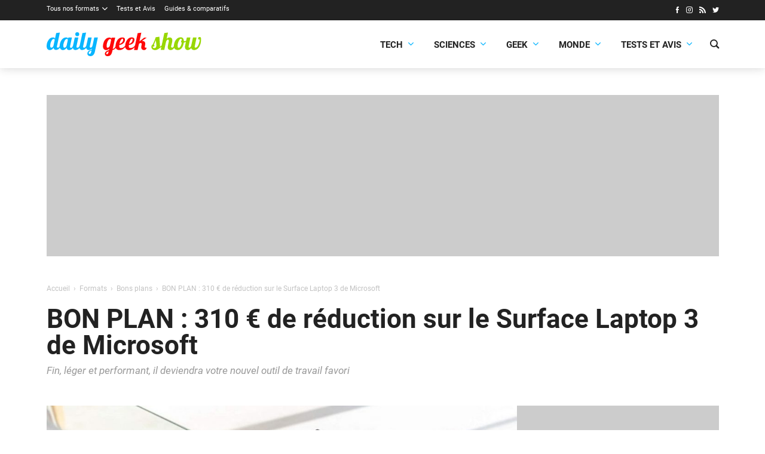

--- FILE ---
content_type: text/html; charset=utf-8
request_url: https://www.google.com/recaptcha/api2/aframe
body_size: 266
content:
<!DOCTYPE HTML><html><head><meta http-equiv="content-type" content="text/html; charset=UTF-8"></head><body><script nonce="SKtmgxzGWss8_HsQBi6iNw">/** Anti-fraud and anti-abuse applications only. See google.com/recaptcha */ try{var clients={'sodar':'https://pagead2.googlesyndication.com/pagead/sodar?'};window.addEventListener("message",function(a){try{if(a.source===window.parent){var b=JSON.parse(a.data);var c=clients[b['id']];if(c){var d=document.createElement('img');d.src=c+b['params']+'&rc='+(localStorage.getItem("rc::a")?sessionStorage.getItem("rc::b"):"");window.document.body.appendChild(d);sessionStorage.setItem("rc::e",parseInt(sessionStorage.getItem("rc::e")||0)+1);localStorage.setItem("rc::h",'1769824041236');}}}catch(b){}});window.parent.postMessage("_grecaptcha_ready", "*");}catch(b){}</script></body></html>